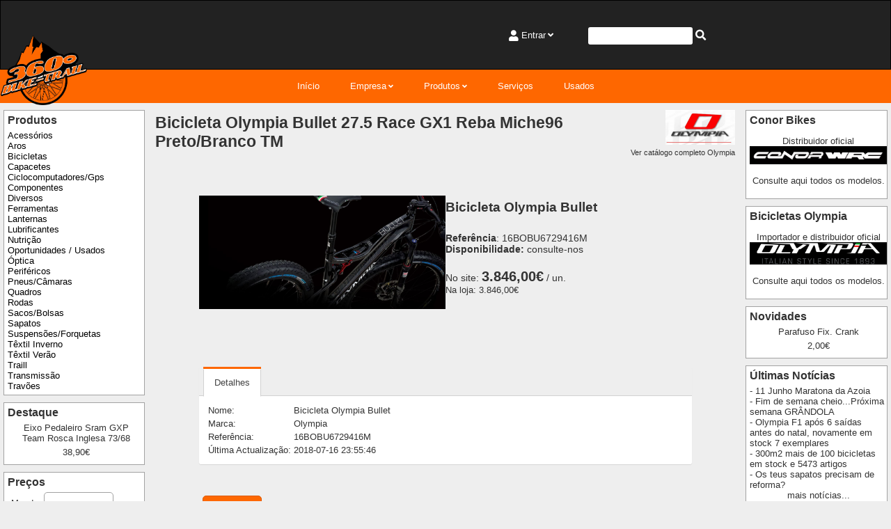

--- FILE ---
content_type: text/html; charset=iso-8859-1
request_url: https://www.360biketrail.pt/catalog/item/c6e85dbcddbecfaa5cabeda3d4b408dc
body_size: 7232
content:

<!DOCTYPE html>
<html lang="pt">
<head>
<title>360º Bike-Trail - Bicicleta Olympia Bullet 27.5 Race GX1 Reba Miche96 Preto/Branco TM</title>

<link rel="canonical" href="https://www.360biketrail.pt/catalog/item/c6e85dbcddbecfaa5cabeda3d4b408dc" />
<link rel="apple-touch-icon" href="https://www.360biketrail.pt/square.png" />

<meta http-equiv="Content-Type" content="text/html; charset=iso-8859-1" />
<meta http-equiv="Content-Language" content="pt" />
<meta http-equiv="X-UA-Compatible" content="IE=edge" />

<meta name="keywords" content="bicicleta, olympia, bullet, bicicleta olympia, olympia bullet, bicicleta olympia bullet" />
<meta name="description" content="" />
<meta name="Author" content="Assiscommerce" />
<meta name="Copyright" content="&copy; 2016-2026 360º Bike-Trail" />
<meta name="Robots" content="index, follow" />
<meta name="Version" content="360º Bike-Trail 4.02.03" />
<meta name="Rating" content="general" />
<meta name="og:type" content="website" />
<meta name="og:title" content="360&ordm; Bike-Trail - Bicicleta Olympia Bullet " />
<meta name="og:description" content="" />
<meta name="og:site_name" content="360&ordm; Bike-Trail" />
<meta name="og:image" content="https://www.360biketrail.pt/images/image.php?id=c522af3e3a31259e7eb174b8e08c1a5b&w=100&h=100&proportional=2" />
<meta name="og:image:alt" content="Bicicleta Olympia Bullet 27.5 Race GX1 Reba Miche96 Preto/Branco TM" />
<meta name="twitter:card" content="summary" />
<meta name="twitter:title" content="Bicicleta Olympia Bullet " />
<meta name="twitter:description" content="" />
<meta name="twitter:image" content="https://www.360biketrail.pt/images/image.php?id=c522af3e3a31259e7eb174b8e08c1a5b" />
<meta name="viewport" content="width=device-width,initial-scale=1.0,maximum-scale=1.0,user-scalable=no" />
<meta name="og:url" content="https://www.360biketrail.pt/catalog/item/c6e85dbcddbecfaa5cabeda3d4b408dc" />

<link rel="stylesheet" type="text/css" href="https://www.360biketrail.pt/include/css/main.css">

<script type="text/javascript"><!--
//--></script><!-- jQuery library (served from Google) --><script src="https://ajax.googleapis.com/ajax/libs/jquery/3.3.1/jquery.min.js"></script><!-- jQuery UI library (served from jQuery) --><script src="https://code.jquery.com/ui/1.12.1/jquery-ui.js"></script><script type="text/javascript">//--></script><script>  (function(i,s,o,g,r,a,m){i['GoogleAnalyticsObject']=r;i[r]=i[r]||function(){  (i[r].q=i[r].q||[]).push(arguments)},i[r].l=1*new Date();a=s.createElement(o),  m=s.getElementsByTagName(o)[0];a.async=1;a.src=g;m.parentNode.insertBefore(a,m)  })(window,document,'script','//www.google-analytics.com/analytics.js','ga');  ga('create', 'UA-77145982-1', {cookieFlags: 'max-age=7200;secure;samesite=none'});  ga('send', 'pageview');</script><!-- Global site tag (gtag.js) - Google Analytics --><script async src="https://www.googletagmanager.com/gtag/js?id=UA-77145982-1"></script><script>  window.dataLayer = window.dataLayer || [];  function gtag(){dataLayer.push(arguments);}  gtag('js', new Date());  gtag('config', 'UA-77145982-1', {cookie_flags: 'max-age=7200;secure;samesite=none'});//--></script><!-- bxSlider Javascript file --><script src="https://www.360biketrail.pt/include/plugins/bxslider/jquery.bxslider.js"></script><script type="text/javascript">	$(document).ready(function(){		if ($('.bxslider').length){			slider = $('.bxslider').bxSlider({			  auto: true			});		}	});//--></script><script type="text/javascript" src="https://www.360biketrail.pt/include/plugins/lightbox/lightbox.js"></script><script type="text/javascript">    lightbox.option({      "resizeDuration": 200,      "wrapAround": true    })</script><script type="text/javascript"><!--//--></script><script type="text/javascript">/* Show a tab */function select_tab(name, tabname, form){		var tabnames = document[name+'_tabnames'];	for(var i=0; i<tabnames.length; i++) {		var divobj = document.getElementById('tab_div_'+name+'_'+tabnames[i]);		var liobj = document.getElementById(tabnames[i]);		if (tabnames[i] == tabname) {			divobj.className = 'tab-content-active';			liobj.className = 'tab-active';		}		else {			/* Non-selected tab */			divobj.className = 'tab-content-hidden';			liobj.className = '';		}	}	return false;}function validaNumeroPontoVirgula(evento){    n = (document.layers) ? 1:0;    ie = (document.all) ? 1:0;    codigoTecla = (ie)?evento.keyCode:evento.which;    if ((codigoTecla<48 || codigoTecla>57)&&((codigoTecla!='46') && (codigoTecla!=45) && (codigoTecla!='44') && (codigoTecla!='8') && (codigoTecla!='9'))) return false;    return true;}function validaMontantePressKey(objecto, evento){    if (validaNumeroPontoVirgula(evento)){        n = (document.layers) ? 1:0;        ie = (document.all) ? 1:0;		codigoTecla = (ie)?evento.keyCode:evento.which;		if (codigoTecla == "44") {			objecto.value = objecto.value+".";			return false;		}		return true;    }	return false;}function validaMontanteCopyPaste(objecto,evento,max_decimal){    var valor = objecto.value;    posicao_ponto = valor.indexOf(".");	posicao_menos = valor.indexOf("-");    for(k=0;k<valor.length;k++){        var codigoTecla = valor.charCodeAt(k);        if ((codigoTecla<47 || codigoTecla>57) && (codigoTecla!=46) && (codigoTecla!=45)){            alert("O valor é composto obrigatoriamente por números.");            objecto.value='';            objecto.focus();            return false;        }    }    if(posicao_ponto!=-1){        prefixo = valor.substring(0,posicao_ponto);        sufixo = valor.substring(posicao_ponto+1,valor.length);        posicao_ponto2 = sufixo.indexOf(".");        if(posicao_ponto2!=-1){            alert("O valor encontra-se mal formatado.");            objecto.value="";            objecto.focus();            return false ;        }        if(sufixo.length>max_decimal){            alert("A parte decimal do valor deve ter no máximo "+max_decimal+" dígitos.");			objecto.value=prefixo+"."+sufixo.substring(0, max_decimal);            objecto.focus();            return false;		}	}	if(posicao_menos!=-1){        prefixo = valor.substring(0,posicao_menos);        sufixo = valor.substring(posicao_menos+1,valor.length);        posicao_menos2 = sufixo.indexOf("-");        if((posicao_menos2!=-1) || (prefixo.length>0)){            alert("O valor encontra-se mal formatado.");            objecto.value="";            objecto.focus();            return false ;        }	}}function changeValue(textObject, delta){	var myVal = parseInt(textObject.value);  		if ((myVal == NaN) || (textObject.value == 'NaN') || (textObject.value == '')) {		myVal = 1;   	} else {  		myVal = myVal + delta;  	}  		/* check that it is not negative */  	if (myVal < 0) {		myVal = 0;  	}  		textObject.value = myVal;	return;} 
//--></script>

</head>

<body id="main">

	<div class="row">
		<div class="col-12 topbar flex-container">
	<div class="col-3 logo">
		<a href="https://www.360biketrail.pt/"><img alt="360º Bike-Trail" src="https://www.360biketrail.pt/images/image.php?id=image_logo_main"></a>	</div>
	<div class="col-9 flex-container">
			<div class="col-6 login-flags"><ul>
<li>
	<i class="fa fa-user middle"></i>
	<label for="append-1">Entrar</label>
	<input type="checkbox" id="append-1"/>
	<div class="main-container left">
		<div class="container">
<form action="https://www.360biketrail.pt/catalog/item.php?id_item=c6e85dbcddbecfaa5cabeda3d4b408dc" method="post" name="login" id="login" onsubmit="return ChkForm(document.login)">
			<div>
				<i class="fa fa-user-circle container-img"></i>
				<input type="hidden" name="cgi_action" value="login">				<input type="text" name="login_Username" id="login_Username" placeholder="Utilizador" maxlength="128">
			</div>
			<div>
				<i class="fa fa-unlock container-img"></i>
				<input name="login_Password" placeholder="Password" type="password" maxlength="64">
			</div>
			<div class="right">
				<button type="submit" name="submit">
											<span>Entrar</span>
											<i class="fa fa-angle-right middle float-right"></i>
										</button>
			</div>
			<div class="left">
<a href="https://www.360biketrail.pt/register.php" target="_self">Criar Novo</a> <br/> <a href="https://www.360biketrail.pt/recover.php" target="_self">Recuperar Password</a>			</div>
			</form>
		</div>
	</div>
</li>
	</ul>
</div>
<div class="col-6 shopping-cart">
	<ul>
		<li>
								<form id="quick_search" class="middle" name="quick_search" method="get" action="https://www.360biketrail.pt/search">
									<input class="searchbar" type="text" name="search"> 
									<a class="middle" onClick="document.getElementById('quick_search').submit();"><i class="fa fa-search"></i></a>
								</form>
							</li>	</ul>
</div>
</div>
</div>
</div>
<div class="row">
		<div class="col-12 banner"></div>
</div>
<div class="row center">
<div class="col-12" id="cssmenu">
<nav>
<label for="drop" class="toggle">Menu</label>
<input type="checkbox" id="drop" />
<ul class="menu">
<li><a href="https://www.360biketrail.pt/" target="_self">Início</a></li>
<li>
  <label for="drop-06a832824d961918e5231a7364ae5697" class="toggle">Empresa</label>
  <a href="https://www.360biketrail.pt/content/contacts" target="_self">Empresa</a>
  <input type="checkbox" id="drop-06a832824d961918e5231a7364ae5697"/>
  <ul class="menu">
<li>
  <label for="drop-72aec3ec7e0532d9c17190c4565b7ff7" class="toggle">Contactos</label>
  <a href="https://www.360biketrail.pt/content/contacts" target="_self">Contactos</a>
  <input type="checkbox" id="drop-72aec3ec7e0532d9c17190c4565b7ff7"/>
  <ul class="menu">
<li><a href="https://www.360biketrail.pt/content/contacts" target="_self">Contactos</a></li>
<li><a href="https://www.360biketrail.pt/images/map.php" target="_self">Mapa de Localização</a></li>
</ul>
</li>
<li>
  <label for="drop-df03a3687abc1391947f5dec3db0845b" class="toggle">Quem somos</label>
  <a href="https://www.360biketrail.pt/content/about" target="_self">Quem somos</a>
  <input type="checkbox" id="drop-df03a3687abc1391947f5dec3db0845b"/>
  <ul class="menu">
<li><a href="https://www.360biketrail.pt/content/about" target="_self">A Empresa</a></li>
</ul>
</li>
</ul>
</li>
<li>
  <label for="drop-fa7d37b8a78ea19d62eb1f304c68ebfb" class="toggle">Produtos</label>
  <a href="https://www.360biketrail.pt/catalog/products" target="_self">Produtos</a>
  <input type="checkbox" id="drop-fa7d37b8a78ea19d62eb1f304c68ebfb"/>
  <ul class="menu">
<li><a href="https://www.360biketrail.pt/catalog/brands" target="_self">Marcas</a></li>
<li><a href="https://www.360biketrail.pt/catalog/products" target="_self">Categorias</a></li>
<li><a href="https://www.360biketrail.pt/catalog/cart" target="_self">Carrinho de Compras</a></li>
<li><a href="https://www.360biketrail.pt/catalog/orders" target="_self">Encomendas</a></li>
<li><a href="https://www.360biketrail.pt/catalog/latest?type=product" target="_self">Mais Recentes</a></li>
</ul>
</li>
<li><a href="https://www.360biketrail.pt/catalog/services" target="_self">Serviços</a></li>
<li><a href="https://www.360biketrail.pt/catalog/23806e22efc0b52fbaadbf2f68fb8eae" target="_self">Usados</a></li>
</ul></nav>
</div>
</div>
<div id="parent" class="row">
<div id="leftnav" class="col-2 padding-5">
<div class="infoBox">
	<h3>Produtos</h3>
	  
<a class="menu_l2" href="https://www.360biketrail.pt/catalog/9b05121790aa480608dd7e58f72bef0b" target="_self">Acessórios</a><br>  
<a class="menu_l2" href="https://www.360biketrail.pt/catalog/55a0952a973bc85bad226ca0833baf2c" target="_self">Aros</a><br>  
<a class="menu_l2" href="https://www.360biketrail.pt/catalog/0c1152a9f373c27e102a6200bd4a6d3e" target="_self">Bicicletas</a><br>  
<a class="menu_l2" href="https://www.360biketrail.pt/catalog/a7ec5850b50ab391db39d422f8b1ac35" target="_self">Capacetes</a><br>  
<a class="menu_l2" href="https://www.360biketrail.pt/catalog/501048a5a2f040aebd0c8ab27226bfd2" target="_self">Ciclocomputadores/Gps</a><br>  
<a class="menu_l2" href="https://www.360biketrail.pt/catalog/6770606d99147b200260a94a25dfcd4a" target="_self">Componentes</a><br>  
<a class="menu_l2" href="https://www.360biketrail.pt/catalog/be48fb33816772b3f239ce634b15e624" target="_self">Diversos</a><br>  
<a class="menu_l2" href="https://www.360biketrail.pt/catalog/9e38e2aafbe09a71e03b8ff35e08daa5" target="_self">Ferramentas</a><br>  
<a class="menu_l2" href="https://www.360biketrail.pt/catalog/157256be95b17c2000d3ead940cf2e78" target="_self">Lanternas</a><br>  
<a class="menu_l2" href="https://www.360biketrail.pt/catalog/8ba5fbb0b359f7d0308c4afb992be106" target="_self">Lubrificantes</a><br>  
<a class="menu_l2" href="https://www.360biketrail.pt/catalog/6634c11036a982ee43316029461a6535" target="_self">Nutrição</a><br>  
<a class="menu_l2" href="https://www.360biketrail.pt/catalog/23806e22efc0b52fbaadbf2f68fb8eae" target="_self">Oportunidades / Usados</a><br>  
<a class="menu_l2" href="https://www.360biketrail.pt/catalog/376d4560b2017382e79afa5ea8eecc2e" target="_self">Óptica</a><br>  
<a class="menu_l2" href="https://www.360biketrail.pt/catalog/da4f641ebb1b9d7c67d84043b53547d3" target="_self">Periféricos</a><br>  
<a class="menu_l2" href="https://www.360biketrail.pt/catalog/61108779d33e70a7fd63f88dec71287a" target="_self">Pneus/Câmaras</a><br>  
<a class="menu_l2" href="https://www.360biketrail.pt/catalog/c6fa44fe10ef02dcca3028c80ff6dbd4" target="_self">Quadros</a><br>  
<a class="menu_l2" href="https://www.360biketrail.pt/catalog/7d1e39a13dc18302429ac87af42edbf0" target="_self">Rodas</a><br>  
<a class="menu_l2" href="https://www.360biketrail.pt/catalog/c12f522dfca43393e193282cd88727d5" target="_self">Sacos/Bolsas</a><br>  
<a class="menu_l2" href="https://www.360biketrail.pt/catalog/969bf02a3702f16c338de4e00e64b6ae" target="_self">Sapatos</a><br>  
<a class="menu_l2" href="https://www.360biketrail.pt/catalog/060793599934e83f273513699798e157" target="_self">Suspensões/Forquetas</a><br>  
<a class="menu_l2" href="https://www.360biketrail.pt/catalog/21ae87c4a475e75d80ebef233116e317" target="_self">Têxtil Inverno</a><br>  
<a class="menu_l2" href="https://www.360biketrail.pt/catalog/d88010641ef1dbb2d62efaf585d12cac" target="_self">Têxtil Verão</a><br>  
<a class="menu_l2" href="https://www.360biketrail.pt/catalog/fcc52e2706c35d3ba9b5fb14f1ef5f4b" target="_self">Traill</a><br>  
<a class="menu_l2" href="https://www.360biketrail.pt/catalog/5b700a8c57772fbc807dcdf974b26925" target="_self">Transmissão</a><br>  
<a class="menu_l2" href="https://www.360biketrail.pt/catalog/352f651254d40a10cc1c57052cfa93b4" target="_self">Travões</a>
</div><div class="infoBox">
	<h3>Destaque</h3>
	<center><a href="https://www.360biketrail.pt/catalog/item/f0cee41d09357189141dd8daf916e4b0"><span class="infoBox">Eixo Pedaleiro Sram GXP Team Rosca Inglesa 73/68</span></a><span class="infoBoxPrice">38,90€</span>
</div><div class="infoBox">
	<h3>Preços</h3>
	</td></tr><tr><td class="boxText"><form name="box_prices_currency" action="https://www.360biketrail.pt/catalog/item.php?id_item=c6e85dbcddbecfaa5cabeda3d4b408dc" method="post">
<span class="infoBox">Moeda: <select name="box_prices_currency_id_currency" class="infoBox" onChange="this.form.submit();">
  <option value="PTE">Escudo</option>
  <option value="EUR" selected>euro</option>
</select>
<noscript><input type="submit" name="submit" value="OK" class="item_button_small" /></noscript>
</span></td></tr><tr><td class="boxText"><form name="box_prices_tax" action="https://www.360biketrail.pt/catalog/item/c6e85dbcddbecfaa5cabeda3d4b408dc" method="post">
<span class="infoBox">Valores com IVA incluído</span></form>
</div></div>
<div id="mainnav" class="col-8 padding-10">
<div class="row">
	<div class="col-9"><h1>Bicicleta Olympia Bullet 27.5 Race GX1 Reba Miche96 Preto/Branco TM</h1></div>
	<div class="col-3 right right"><a href="https://www.360biketrail.pt/catalog/brand/094347e7021a80e2780573d2e276b321"><img src="https://www.360biketrail.pt/images/image.php?id=5ba152311018bf8902fb49e158658ab0&w=100px&h=auto&proportional=1" alt="Olympia"><br/><small>Ver catálogo completo Olympia</small></a>	</div></div>
<div class="row">
	<div class="col-12">
&nbsp;
	</div>
</div>
<div id="product-page" class="website-container">
<form enctype="multipart/form-data" action="https://www.360biketrail.pt/catalog/cart.php?action=add&id_item=c6e85dbcddbecfaa5cabeda3d4b408dc" method="post" name="item" id="item">
<div class="margin-top-40" itemscope itemtype="http://schema.org/Product">
	<div class="row product-display">
	<div class="col-6 product-image">		<a href="https://www.360biketrail.pt/images/image.php?id=c522af3e3a31259e7eb174b8e08c1a5b" data-lightbox="catalog_item_image" data-title="Bicicleta Olympia Bullet "><img itemprop="image" src="https://www.360biketrail.pt/images/image.php?id=c522af3e3a31259e7eb174b8e08c1a5b&w=600px&h=600px&proportional=1" alt="Clique para aumentar" title="Clique para aumentar" class="catalog_item"></a>	</div>
		<div class="col-6 product-details">
			<div class="product-name">
				<h2><span  itemprop="description">Bicicleta Olympia Bullet </span></h2>
			</div>
			<span itemprop="offers" itemscope itemtype="http://schema.org/Offer">
			<div class="row">
				<div class="col-12 margin-top-20">
				<div class="product-reference"><b>Referência</b>: 16BOBU6729416M</div>
<div class="product-stock"><span class="catalog_item_availability_desc"><b>Disponibilidade:</b> </span><span class="catalog_item_availability">consulte-nos</span>
</div>				</div>
			</div>
			<div class="row">
				<div class="col-12 margin-top-20">
              <meta itemprop="priceCurrency" content="EUR" />
              <meta itemprop="price"  content="3846.00" />
              <div class="product-price"><span class="catalog_item_main_price_desc">No site: </span><span class="catalog_item_main_price" title="O seu preço">3.846,00€</span><span class="catalog_item_main_price_desc"> / un.</span></div>
              <div><span class="catalog_item_alt_price_desc">Na loja: </span><span class="catalog_item_alt_price" title="Preço na Loja">3.846,00€</span></div>
				</span>
				</div>
			</div>
			<div class="product-cart-add-info">
         </div>
		</div>
	</div>
</div>
	<div class="row">
		<div class="col-12 margin-top-40">
		</div>
	</div>
	<div class="row">
		<div class="col-12 margin-top-40">
<script>
document.item_tabs_tabnames = ["details"];
</script>
<div id="tabs_item_tabs" class="nav-tabs-custom">
  <ul class="navi nav-tabs">
	<li id="details" class="tab-active">
		<a data-toggle="tab" aria-expanded="true" href="https://www.360biketrail.pt/catalog/item/c6e85dbcddbecfaa5cabeda3d4b408dc?item_tabs=details" onClick='return select_tab("item_tabs", "details")'>Detalhes</a>
	</li>
</ul>
	<div class="tab-content">
	<div class="tab-content-active"id="tab_div_item_tabs_details">
  <table class="item_details">
    <tbody class="item_details">
      <tr class="item_details">
        <td class="item_details_name" colspan="2">			<span>Nome:</span>
        </td>
        <td class="item_details_content" colspan="2">			<span itemprop="name">Bicicleta Olympia Bullet </span>
        </td>
      </tr>
      <tr class="item_details">
        <td class="item_details_name" colspan="2">			Marca:
        </td>
        <td class="item_details_content" colspan="2">			<a href="https://www.360biketrail.pt/catalog/brand/094347e7021a80e2780573d2e276b321" target="_self"><span itemprop="brand">Olympia</span></a>
        </td>
      </tr>
      <tr class="item_details">
        <td class="item_details_name" colspan="2">			Referência:
        </td>
        <td class="item_details_content" colspan="2">			16BOBU6729416M
        </td>
      </tr>
      <tr class="item_details">
        <td class="item_details_name" colspan="2">			Última Actualização:
        </td>
        <td class="item_details_content" colspan="2">			2018-07-16 23:55:46
        </td>
      </tr>
    </tbody>
  </table>

	</div>
	</div>
</div>
	</div>
</div>
<div class="page-buttons margin-top-20 margin-bottom-20">
	<div>
<script type="text/javascript">document.write('<button type="button" value="Voltar" class="button" onClick="location.href=\'https://www.360biketrail.pt/\'" /><i class="fas fa-undo"></i>Voltar</button>');</script>
<noscript><a href="https://www.360biketrail.pt/" class="button" >Voltar</a></form></noscript>
	</div>
</div>
</form>
</div>
</div>
<div id="rightnav" class="col-2 padding-5">
<div class="infoBox">
	<h3>Conor Bikes</h3>
	<p style="text-align: center;">Distribuidor oficial<a title="Conor Bikes" href="http://www.conorbikes.com/es/bicicletas" target="_blank" rel="noopener"><img src=https://www.360biketrail.pt/files/images/Marcas/logo-conor-wrc.jpg alt="Conor Bikes" width="100%"></a></p>
<p style="text-align: center;"><a href="http://www.conorbikes.com/es/bicicletas" target="_blank" rel="noopener">Consulte aqui todos os modelos.</a></p>
</div><div class="infoBox">
	<h3>Bicicletas Olympia</h3>
	<p style="text-align: center;">Importador e distribuidor oficial<a title="Olympia Bikes" href="http://www.olympiacicli.it" target="_blank" rel="noopener"><img src=https://www.360biketrail.pt/files/images/produtos/logo-cicli-olimpia-2015.png alt="Olympia Bikes" width="100%"></a></p>
<p style="text-align: center;"><a href="https://www.olympiaportugal.com" target="_blank" rel="noopener">Consulte aqui todos os modelos.</a></p>
</div><div class="infoBox">
	<h3>Novidades</h3>
	<center><a href="https://www.360biketrail.pt/catalog/item/11760dd26fe0e866b7f1d217b16e9d66"><span class="infoBox">Parafuso Fix. Crank </span></a><span class="infoBoxPrice">2,00€</span>
</div><div class="infoBox">
	<h3>Últimas Notícias</h3>
	<a class="view" href="https://www.360biketrail.pt/news.php?news=c168aadbcf15ec4b4db57d72201f9809" target="_self">- 11 Junho Maratona da Azoia</a><br>
<a class="view" href="https://www.360biketrail.pt/news.php?news=e274c3be5b1fd017b778a96b5e71bd2b" target="_self">- Fim de semana cheio...Próxima semana GRÂNDOLA </a><br>
<a class="view" href="https://www.360biketrail.pt/news.php?news=98d3ff683406b12cedc1c11ae6e90a11" target="_self">- Olympia F1 após 6 saídas antes do natal, novamente em stock 7 exemplares</a><br>
<a class="view" href="https://www.360biketrail.pt/news.php?news=b64fb5f9455c053302667ec48662c212" target="_self">- 300m2 mais de 100 bicicletas em stock e 5473 artigos</a><br>
<a class="view" href="https://www.360biketrail.pt/news.php?news=d27948260426522df34aeac3533296fa" target="_self">- Os teus sapatos precisam de reforma?</a><br>
<a class="view" href="https://www.360biketrail.pt/news.php" target="_self"><center>mais notícias...</center></a>
</div></div>
</div>
<footer>
 <div class="website-container">
	<div class="footer margin-top-20 margin-bottom-20">
	<div class="footer-content">
		<h3>Contactos</h3>
		<p><i class="fa fa-map-marker"></i> Rua da Harmonia 3F  - 2975-381 - Portugal</p>		<p><i class="fa fa-phone" style="transform: rotate(90deg);"></i> 210 892 663 / 935 318 674</p>		<p><i class="fa fa-envelope"></i> <a href="mailto:360biketrail@gmail.com">360biketrail@gmail.com</a> - <a href="http://www.360biketrail.pt">www.360biketrail.pt</a></p>	</div>

	<div class="footer-content">
	<h3>Newsletter</h3>
		<form name="quick_newsletter" method="post" action="https://www.360biketrail.pt/mailinglist.php">			<input id="newsletter-input" placeholder="Indique-nos o e-mail onde pretende receber as nossas novidades." type="text" name="email" maxlength="128" value="">
			<button type="button" title="Subscrever" class="newsletter-button" onclick="document.getElementById('quick_newsletter').submit();"/><i class="fas fa-envelope"></i></button><br><p>Indique-nos o e-mail onde pretende receber as nossas novidades.</p>		</form>	</div>

	<div class="footer-content">
		<h3>Informações Legais</h3>
		<ul class="no-style">
								<li><a href="https://www.360biketrail.pt/content/general_terms" target="_self">Termos e condições</a></li>
								<li><a href="https://www.360biketrail.pt/content/privacy" target="_self">Política de Privacidade</a></li>
								<li><a href="https://www.360biketrail.pt/content/how_to_buy" target="_self">Como comprar</a></li>
								<li><a href="https://www.livroreclamacoes.pt/inicio" target="_blank">
									<img src="https://www.360biketrail.pt/images/image.php?id=livro_reclamacoes" alt="Livro de Reclamações" /></a>
								</li>
							</ul>	</div>

	<div itemscope itemtype="http://schema.org/Organization" class="footer-content">
		<ul class="no-style" style="display:flex;">
<li style="padding:5px;">
	<a itemprop="sameAs" href="https://www.facebook.com/360Bike-Trail-994380543969597/" target="_blank"><img src="https://www.360biketrail.pt/images/image.php?id=facebook" alt="Facebook" /></a>
</li>
		</ul>
	</div>
	</div>
</div>
</footer>

<div class="row">
	<div class="col-12 bottomBar padding-10">
&copy; 2016-2026 360º Bike-Trail
 <br><br>Website v4.02.03 Powered by <a class="infoBox" href="http://www.assiscommerce.pt" target="_blank">Assiscommerce</a></div></div>

</div>
</body>
</html>
